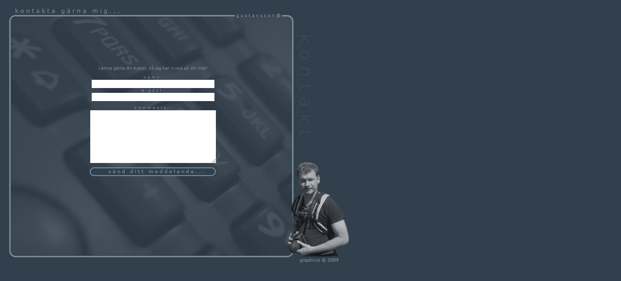

--- FILE ---
content_type: text/html
request_url: http://gustavsson.at/html/html/kont.html
body_size: 976
content:
<!DOCTYPE html PUBLIC "-//W3C//DTD XHTML 1.0 Transitional//EN" "http://www.w3.org/TR/xhtml1/DTD/xhtml1-transitional.dtd">
<html xmlns="http://www.w3.org/1999/xhtml">
<head>
<meta http-equiv="Content-Type" content="text/html; charset=utf-8"/>
<title>g u s t a v s s o n @ h e m</title>
<style type="text/css">
<!--
body {
	background-color: #313F4C;
	background-image: url();
	background-repeat: no-repeat;
	scrolling: no;
	margin-left: 10px;
	margin-top: 10px;
}
body p {
	font-family: Verdana, Geneva, sans-serif;
	text-align: center;
}
body,td,th {
	font-family: Verdana, Geneva, sans-serif;
	font-size: 9px;
	color: #798A94;
	text-align: justify;
}
.alignflyt {
	text-align: justify;
}
.alignflyt {
	text-align: justify;
}
-->
</style></head>

<body>
<table width="718" height="538" border="0" align="left" cellpadding="0" cellspacing="0">
  <tr>
    <td width="718" height="538" align="center" valign="middle" background="../../pict/backgr/kont.jpg" scope="row"><table width="99%" border="0" align="left">
      <tr>
        <th width="7%" height="384" scope="row"><p>&nbsp;</p>
          <p>&nbsp;</p>
          <p>&nbsp;</p>          <p>&nbsp;</p></th>
        <td width="72%" scope="row"><p class="alignflyt">
        
            <form method="post" action="http://www.gustavsson.at/cgi-bin/FormMail.pl">
        <p>
          <input type="hidden" name="recipient" value="stefan@gustavsson.at" />
          <input type="hidden" name="subject" value="gustavsson@" />
          <input type="hidden" name="redirect" value="http://www.gustavsson.at/html/html/kont2.html" />
        </p>
        <p>Lämna gärna din e-post, så jag kan svara på ditt mail!</p>
        <p> n a m n :<br />
          <input type="TEXT" value="" name="Namn" size="30" style="border:thin" />
          <br />
          e - p o s t :<br />
          <input type="TEXT" value="" name="Mail" size="30" style="border:thin" />
        </p>
        <p>k o m m e n t a r :<br />
          <textarea name="Kommentar" cols="30" rows="7" style="border:thin"></textarea>
          <br />
        </p>
        <p>
          <input type="image" src="../../pict/meny/sand1.gif" value="submit" />
          <br />
        </p>
        <p>&nbsp;</p>
    </form>
        
        
        &nbsp;</p><p class="alignflyt">&nbsp;</p></td>
        <td width="6%" scope="row">&nbsp;</td>
        <td width="15%" scope="row">&nbsp;</td>
      </tr>
    </table></td>
  </tr>
</table>
</body>
</html>
